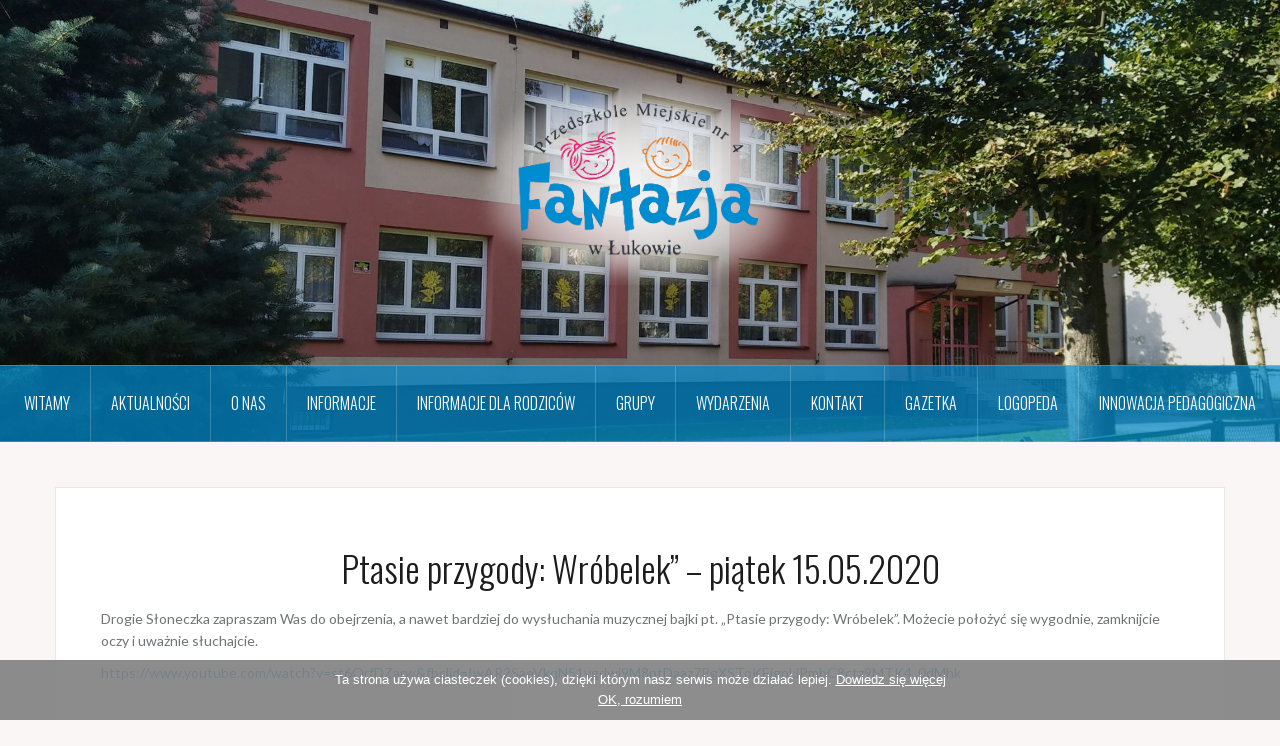

--- FILE ---
content_type: text/html; charset=UTF-8
request_url: https://www.fantazjalukow.pl/ptasie-przygody-wrobelek-piatek-15-05-2020/
body_size: 8555
content:
<!DOCTYPE html>
<html lang="pl-PL">
<head>
<meta charset="UTF-8">
<meta name="viewport" content="width=device-width, initial-scale=1">
<link rel="profile" href="http://gmpg.org/xfn/11">
<link rel="pingback" href="https://www.fantazjalukow.pl/xmlrpc.php">

<title>Ptasie przygody: Wróbelek” &#8211; piątek 15.05.2020 &#8211; Przedszkole Miejskie Nr 4 w Łukowie</title>
<meta name='robots' content='max-image-preview:large' />

		<!-- Meta Tag Manager -->
		<meta name="google-site-verification" content="gDAglBu8yInVNmTo2qcoZlEAWkPv-dKQEfScRnYuKEM" />
		<!-- / Meta Tag Manager -->
<link rel='dns-prefetch' href='//fonts.googleapis.com' />
<link rel='dns-prefetch' href='//s.w.org' />
<link rel="alternate" type="application/rss+xml" title="Przedszkole Miejskie Nr 4 w Łukowie &raquo; Kanał z wpisami" href="https://www.fantazjalukow.pl/feed/" />
<link rel="alternate" type="application/rss+xml" title="Przedszkole Miejskie Nr 4 w Łukowie &raquo; Kanał z komentarzami" href="https://www.fantazjalukow.pl/comments/feed/" />
<link rel="alternate" type="application/rss+xml" title="Przedszkole Miejskie Nr 4 w Łukowie &raquo; Ptasie przygody: Wróbelek” &#8211; piątek 15.05.2020 Kanał z komentarzami" href="https://www.fantazjalukow.pl/ptasie-przygody-wrobelek-piatek-15-05-2020/feed/" />
<script type="text/javascript">
window._wpemojiSettings = {"baseUrl":"https:\/\/s.w.org\/images\/core\/emoji\/13.1.0\/72x72\/","ext":".png","svgUrl":"https:\/\/s.w.org\/images\/core\/emoji\/13.1.0\/svg\/","svgExt":".svg","source":{"concatemoji":"https:\/\/www.fantazjalukow.pl\/wp-includes\/js\/wp-emoji-release.min.js?ver=5.9.12"}};
/*! This file is auto-generated */
!function(e,a,t){var n,r,o,i=a.createElement("canvas"),p=i.getContext&&i.getContext("2d");function s(e,t){var a=String.fromCharCode;p.clearRect(0,0,i.width,i.height),p.fillText(a.apply(this,e),0,0);e=i.toDataURL();return p.clearRect(0,0,i.width,i.height),p.fillText(a.apply(this,t),0,0),e===i.toDataURL()}function c(e){var t=a.createElement("script");t.src=e,t.defer=t.type="text/javascript",a.getElementsByTagName("head")[0].appendChild(t)}for(o=Array("flag","emoji"),t.supports={everything:!0,everythingExceptFlag:!0},r=0;r<o.length;r++)t.supports[o[r]]=function(e){if(!p||!p.fillText)return!1;switch(p.textBaseline="top",p.font="600 32px Arial",e){case"flag":return s([127987,65039,8205,9895,65039],[127987,65039,8203,9895,65039])?!1:!s([55356,56826,55356,56819],[55356,56826,8203,55356,56819])&&!s([55356,57332,56128,56423,56128,56418,56128,56421,56128,56430,56128,56423,56128,56447],[55356,57332,8203,56128,56423,8203,56128,56418,8203,56128,56421,8203,56128,56430,8203,56128,56423,8203,56128,56447]);case"emoji":return!s([10084,65039,8205,55357,56613],[10084,65039,8203,55357,56613])}return!1}(o[r]),t.supports.everything=t.supports.everything&&t.supports[o[r]],"flag"!==o[r]&&(t.supports.everythingExceptFlag=t.supports.everythingExceptFlag&&t.supports[o[r]]);t.supports.everythingExceptFlag=t.supports.everythingExceptFlag&&!t.supports.flag,t.DOMReady=!1,t.readyCallback=function(){t.DOMReady=!0},t.supports.everything||(n=function(){t.readyCallback()},a.addEventListener?(a.addEventListener("DOMContentLoaded",n,!1),e.addEventListener("load",n,!1)):(e.attachEvent("onload",n),a.attachEvent("onreadystatechange",function(){"complete"===a.readyState&&t.readyCallback()})),(n=t.source||{}).concatemoji?c(n.concatemoji):n.wpemoji&&n.twemoji&&(c(n.twemoji),c(n.wpemoji)))}(window,document,window._wpemojiSettings);
</script>
<style type="text/css">
img.wp-smiley,
img.emoji {
	display: inline !important;
	border: none !important;
	box-shadow: none !important;
	height: 1em !important;
	width: 1em !important;
	margin: 0 0.07em !important;
	vertical-align: -0.1em !important;
	background: none !important;
	padding: 0 !important;
}
</style>
	<link rel='stylesheet' id='oria-bootstrap-css'  href='https://www.fantazjalukow.pl/wp-content/themes/oria/css/bootstrap/bootstrap.min.css?ver=1' type='text/css' media='all' />
<link rel='stylesheet' id='wp-block-library-css'  href='https://www.fantazjalukow.pl/wp-includes/css/dist/block-library/style.min.css?ver=5.9.12' type='text/css' media='all' />
<style id='global-styles-inline-css' type='text/css'>
body{--wp--preset--color--black: #000000;--wp--preset--color--cyan-bluish-gray: #abb8c3;--wp--preset--color--white: #ffffff;--wp--preset--color--pale-pink: #f78da7;--wp--preset--color--vivid-red: #cf2e2e;--wp--preset--color--luminous-vivid-orange: #ff6900;--wp--preset--color--luminous-vivid-amber: #fcb900;--wp--preset--color--light-green-cyan: #7bdcb5;--wp--preset--color--vivid-green-cyan: #00d084;--wp--preset--color--pale-cyan-blue: #8ed1fc;--wp--preset--color--vivid-cyan-blue: #0693e3;--wp--preset--color--vivid-purple: #9b51e0;--wp--preset--gradient--vivid-cyan-blue-to-vivid-purple: linear-gradient(135deg,rgba(6,147,227,1) 0%,rgb(155,81,224) 100%);--wp--preset--gradient--light-green-cyan-to-vivid-green-cyan: linear-gradient(135deg,rgb(122,220,180) 0%,rgb(0,208,130) 100%);--wp--preset--gradient--luminous-vivid-amber-to-luminous-vivid-orange: linear-gradient(135deg,rgba(252,185,0,1) 0%,rgba(255,105,0,1) 100%);--wp--preset--gradient--luminous-vivid-orange-to-vivid-red: linear-gradient(135deg,rgba(255,105,0,1) 0%,rgb(207,46,46) 100%);--wp--preset--gradient--very-light-gray-to-cyan-bluish-gray: linear-gradient(135deg,rgb(238,238,238) 0%,rgb(169,184,195) 100%);--wp--preset--gradient--cool-to-warm-spectrum: linear-gradient(135deg,rgb(74,234,220) 0%,rgb(151,120,209) 20%,rgb(207,42,186) 40%,rgb(238,44,130) 60%,rgb(251,105,98) 80%,rgb(254,248,76) 100%);--wp--preset--gradient--blush-light-purple: linear-gradient(135deg,rgb(255,206,236) 0%,rgb(152,150,240) 100%);--wp--preset--gradient--blush-bordeaux: linear-gradient(135deg,rgb(254,205,165) 0%,rgb(254,45,45) 50%,rgb(107,0,62) 100%);--wp--preset--gradient--luminous-dusk: linear-gradient(135deg,rgb(255,203,112) 0%,rgb(199,81,192) 50%,rgb(65,88,208) 100%);--wp--preset--gradient--pale-ocean: linear-gradient(135deg,rgb(255,245,203) 0%,rgb(182,227,212) 50%,rgb(51,167,181) 100%);--wp--preset--gradient--electric-grass: linear-gradient(135deg,rgb(202,248,128) 0%,rgb(113,206,126) 100%);--wp--preset--gradient--midnight: linear-gradient(135deg,rgb(2,3,129) 0%,rgb(40,116,252) 100%);--wp--preset--duotone--dark-grayscale: url('#wp-duotone-dark-grayscale');--wp--preset--duotone--grayscale: url('#wp-duotone-grayscale');--wp--preset--duotone--purple-yellow: url('#wp-duotone-purple-yellow');--wp--preset--duotone--blue-red: url('#wp-duotone-blue-red');--wp--preset--duotone--midnight: url('#wp-duotone-midnight');--wp--preset--duotone--magenta-yellow: url('#wp-duotone-magenta-yellow');--wp--preset--duotone--purple-green: url('#wp-duotone-purple-green');--wp--preset--duotone--blue-orange: url('#wp-duotone-blue-orange');--wp--preset--font-size--small: 13px;--wp--preset--font-size--medium: 20px;--wp--preset--font-size--large: 36px;--wp--preset--font-size--x-large: 42px;}.has-black-color{color: var(--wp--preset--color--black) !important;}.has-cyan-bluish-gray-color{color: var(--wp--preset--color--cyan-bluish-gray) !important;}.has-white-color{color: var(--wp--preset--color--white) !important;}.has-pale-pink-color{color: var(--wp--preset--color--pale-pink) !important;}.has-vivid-red-color{color: var(--wp--preset--color--vivid-red) !important;}.has-luminous-vivid-orange-color{color: var(--wp--preset--color--luminous-vivid-orange) !important;}.has-luminous-vivid-amber-color{color: var(--wp--preset--color--luminous-vivid-amber) !important;}.has-light-green-cyan-color{color: var(--wp--preset--color--light-green-cyan) !important;}.has-vivid-green-cyan-color{color: var(--wp--preset--color--vivid-green-cyan) !important;}.has-pale-cyan-blue-color{color: var(--wp--preset--color--pale-cyan-blue) !important;}.has-vivid-cyan-blue-color{color: var(--wp--preset--color--vivid-cyan-blue) !important;}.has-vivid-purple-color{color: var(--wp--preset--color--vivid-purple) !important;}.has-black-background-color{background-color: var(--wp--preset--color--black) !important;}.has-cyan-bluish-gray-background-color{background-color: var(--wp--preset--color--cyan-bluish-gray) !important;}.has-white-background-color{background-color: var(--wp--preset--color--white) !important;}.has-pale-pink-background-color{background-color: var(--wp--preset--color--pale-pink) !important;}.has-vivid-red-background-color{background-color: var(--wp--preset--color--vivid-red) !important;}.has-luminous-vivid-orange-background-color{background-color: var(--wp--preset--color--luminous-vivid-orange) !important;}.has-luminous-vivid-amber-background-color{background-color: var(--wp--preset--color--luminous-vivid-amber) !important;}.has-light-green-cyan-background-color{background-color: var(--wp--preset--color--light-green-cyan) !important;}.has-vivid-green-cyan-background-color{background-color: var(--wp--preset--color--vivid-green-cyan) !important;}.has-pale-cyan-blue-background-color{background-color: var(--wp--preset--color--pale-cyan-blue) !important;}.has-vivid-cyan-blue-background-color{background-color: var(--wp--preset--color--vivid-cyan-blue) !important;}.has-vivid-purple-background-color{background-color: var(--wp--preset--color--vivid-purple) !important;}.has-black-border-color{border-color: var(--wp--preset--color--black) !important;}.has-cyan-bluish-gray-border-color{border-color: var(--wp--preset--color--cyan-bluish-gray) !important;}.has-white-border-color{border-color: var(--wp--preset--color--white) !important;}.has-pale-pink-border-color{border-color: var(--wp--preset--color--pale-pink) !important;}.has-vivid-red-border-color{border-color: var(--wp--preset--color--vivid-red) !important;}.has-luminous-vivid-orange-border-color{border-color: var(--wp--preset--color--luminous-vivid-orange) !important;}.has-luminous-vivid-amber-border-color{border-color: var(--wp--preset--color--luminous-vivid-amber) !important;}.has-light-green-cyan-border-color{border-color: var(--wp--preset--color--light-green-cyan) !important;}.has-vivid-green-cyan-border-color{border-color: var(--wp--preset--color--vivid-green-cyan) !important;}.has-pale-cyan-blue-border-color{border-color: var(--wp--preset--color--pale-cyan-blue) !important;}.has-vivid-cyan-blue-border-color{border-color: var(--wp--preset--color--vivid-cyan-blue) !important;}.has-vivid-purple-border-color{border-color: var(--wp--preset--color--vivid-purple) !important;}.has-vivid-cyan-blue-to-vivid-purple-gradient-background{background: var(--wp--preset--gradient--vivid-cyan-blue-to-vivid-purple) !important;}.has-light-green-cyan-to-vivid-green-cyan-gradient-background{background: var(--wp--preset--gradient--light-green-cyan-to-vivid-green-cyan) !important;}.has-luminous-vivid-amber-to-luminous-vivid-orange-gradient-background{background: var(--wp--preset--gradient--luminous-vivid-amber-to-luminous-vivid-orange) !important;}.has-luminous-vivid-orange-to-vivid-red-gradient-background{background: var(--wp--preset--gradient--luminous-vivid-orange-to-vivid-red) !important;}.has-very-light-gray-to-cyan-bluish-gray-gradient-background{background: var(--wp--preset--gradient--very-light-gray-to-cyan-bluish-gray) !important;}.has-cool-to-warm-spectrum-gradient-background{background: var(--wp--preset--gradient--cool-to-warm-spectrum) !important;}.has-blush-light-purple-gradient-background{background: var(--wp--preset--gradient--blush-light-purple) !important;}.has-blush-bordeaux-gradient-background{background: var(--wp--preset--gradient--blush-bordeaux) !important;}.has-luminous-dusk-gradient-background{background: var(--wp--preset--gradient--luminous-dusk) !important;}.has-pale-ocean-gradient-background{background: var(--wp--preset--gradient--pale-ocean) !important;}.has-electric-grass-gradient-background{background: var(--wp--preset--gradient--electric-grass) !important;}.has-midnight-gradient-background{background: var(--wp--preset--gradient--midnight) !important;}.has-small-font-size{font-size: var(--wp--preset--font-size--small) !important;}.has-medium-font-size{font-size: var(--wp--preset--font-size--medium) !important;}.has-large-font-size{font-size: var(--wp--preset--font-size--large) !important;}.has-x-large-font-size{font-size: var(--wp--preset--font-size--x-large) !important;}
</style>
<link rel='stylesheet' id='contact-form-7-css'  href='https://www.fantazjalukow.pl/wp-content/plugins/contact-form-7/includes/css/styles.css?ver=5.5.6' type='text/css' media='all' />
<link rel='stylesheet' id='bwg_fonts-css'  href='https://www.fantazjalukow.pl/wp-content/plugins/photo-gallery/css/bwg-fonts/fonts.css?ver=0.0.1' type='text/css' media='all' />
<link rel='stylesheet' id='sumoselect-css'  href='https://www.fantazjalukow.pl/wp-content/plugins/photo-gallery/css/sumoselect.min.css?ver=3.4.6' type='text/css' media='all' />
<link rel='stylesheet' id='mCustomScrollbar-css'  href='https://www.fantazjalukow.pl/wp-content/plugins/photo-gallery/css/jquery.mCustomScrollbar.min.css?ver=3.1.5' type='text/css' media='all' />
<link rel='stylesheet' id='bwg_frontend-css'  href='https://www.fantazjalukow.pl/wp-content/plugins/photo-gallery/css/styles.min.css?ver=1.7.4' type='text/css' media='all' />
<link rel='stylesheet' id='oria-style-css'  href='https://www.fantazjalukow.pl/wp-content/themes/oria/style.css?ver=5.9.12' type='text/css' media='all' />
<style id='oria-style-inline-css' type='text/css'>
body, .widget a { color:#717376}
.site-title a, .site-title a:hover { color:#fff}
.site-description { color:#bbb}
.site-logo { max-width:350px; }
.site-branding { padding-top:80px;padding-bottom:80px; }
.site-title { font-size:62px; }
.site-description { font-size:18px; }

</style>
<link rel='stylesheet' id='oria-body-fonts-css'  href='//fonts.googleapis.com/css?family=Lato%3A400%2C700%2C400italic%2C700italic&#038;ver=5.9.12' type='text/css' media='all' />
<link rel='stylesheet' id='oria-headings-fonts-css'  href='//fonts.googleapis.com/css?family=Oswald%3A300%2C700&#038;ver=5.9.12' type='text/css' media='all' />
<link rel='stylesheet' id='oria-fontawesome-css'  href='https://www.fantazjalukow.pl/wp-content/themes/oria/fonts/font-awesome.min.css?ver=5.9.12' type='text/css' media='all' />
<link rel='stylesheet' id='simple-social-icons-font-css'  href='https://www.fantazjalukow.pl/wp-content/plugins/simple-social-icons/css/style.css?ver=3.0.2' type='text/css' media='all' />
<script type='text/javascript' src='https://www.fantazjalukow.pl/wp-includes/js/jquery/jquery.min.js?ver=3.6.0' id='jquery-core-js'></script>
<script type='text/javascript' src='https://www.fantazjalukow.pl/wp-includes/js/jquery/jquery-migrate.min.js?ver=3.3.2' id='jquery-migrate-js'></script>
<script type='text/javascript' src='https://www.fantazjalukow.pl/wp-content/plugins/photo-gallery/js/jquery.sumoselect.min.js?ver=3.4.6' id='sumoselect-js'></script>
<script type='text/javascript' src='https://www.fantazjalukow.pl/wp-content/plugins/photo-gallery/js/jquery.mobile.min.js?ver=1.4.5' id='jquery-mobile-js'></script>
<script type='text/javascript' src='https://www.fantazjalukow.pl/wp-content/plugins/photo-gallery/js/jquery.mCustomScrollbar.concat.min.js?ver=3.1.5' id='mCustomScrollbar-js'></script>
<script type='text/javascript' src='https://www.fantazjalukow.pl/wp-content/plugins/photo-gallery/js/jquery.fullscreen.min.js?ver=0.6.0' id='jquery-fullscreen-js'></script>
<script type='text/javascript' id='bwg_frontend-js-extra'>
/* <![CDATA[ */
var bwg_objectsL10n = {"bwg_field_required":"field is required.","bwg_mail_validation":"To nie jest prawid\u0142owy adres e-mail. ","bwg_search_result":"Nie ma \u017cadnych zdj\u0119\u0107 pasuj\u0105cych do wyszukiwania.","bwg_select_tag":"Select Tag","bwg_order_by":"Order By","bwg_search":"Szukaj","bwg_show_ecommerce":"Poka\u017c sklep","bwg_hide_ecommerce":"Ukryj sklep","bwg_show_comments":"Poka\u017c komentarze","bwg_hide_comments":"Ukryj komentarze","bwg_restore":"Przywr\u00f3\u0107","bwg_maximize":"Maksymalizacji","bwg_fullscreen":"Pe\u0142ny ekran","bwg_exit_fullscreen":"Zamknij tryb pe\u0142noekranowy","bwg_search_tag":"SEARCH...","bwg_tag_no_match":"No tags found","bwg_all_tags_selected":"All tags selected","bwg_tags_selected":"tags selected","play":"Odtw\u00f3rz","pause":"Pauza","is_pro":"","bwg_play":"Odtw\u00f3rz","bwg_pause":"Pauza","bwg_hide_info":"Ukryj informacje","bwg_show_info":"Poka\u017c informacje","bwg_hide_rating":"Ukryj oceni\u0142","bwg_show_rating":"Poka\u017c ocen\u0119","ok":"Ok","cancel":"Anuluj","select_all":"Wybierz wszystkie","lazy_load":"0","lazy_loader":"https:\/\/www.fantazjalukow.pl\/wp-content\/plugins\/photo-gallery\/images\/ajax_loader.png","front_ajax":"0","bwg_tag_see_all":"see all tags","bwg_tag_see_less":"see less tags","page_speed":""};
/* ]]> */
</script>
<script type='text/javascript' src='https://www.fantazjalukow.pl/wp-content/plugins/photo-gallery/js/scripts.min.js?ver=1.7.4' id='bwg_frontend-js'></script>
<script type='text/javascript' src='https://www.fantazjalukow.pl/wp-content/plugins/photo-gallery/js/circle-progress.js?ver=1.7.4' id='bwg_speed_circle-js'></script>
<script type='text/javascript' src='https://www.fantazjalukow.pl/wp-content/themes/oria/js/jquery.fitvids.js?ver=1' id='oria-fitvids-js'></script>
<script type='text/javascript' src='https://www.fantazjalukow.pl/wp-content/themes/oria/js/jquery.slicknav.min.js?ver=1' id='oria-slicknav-js'></script>
<script type='text/javascript' src='https://www.fantazjalukow.pl/wp-content/themes/oria/js/parallax.min.js?ver=1' id='oria-parallax-js'></script>
<script type='text/javascript' src='https://www.fantazjalukow.pl/wp-content/themes/oria/js/scripts.js?ver=1' id='oria-scripts-js'></script>
<script type='text/javascript' src='https://www.fantazjalukow.pl/wp-includes/js/imagesloaded.min.js?ver=4.1.4' id='imagesloaded-js'></script>
<script type='text/javascript' src='https://www.fantazjalukow.pl/wp-includes/js/masonry.min.js?ver=4.2.2' id='masonry-js'></script>
<script type='text/javascript' src='https://www.fantazjalukow.pl/wp-content/themes/oria/js/imagesloaded.pkgd.min.js?ver=1' id='oria-imagesloaded-js'></script>
<script type='text/javascript' src='https://www.fantazjalukow.pl/wp-content/themes/oria/js/masonry-init.js?ver=1' id='oria-masonry-init-js'></script>
<script type='text/javascript' src='https://www.fantazjalukow.pl/wp-content/themes/oria/js/owl.carousel.min.js?ver=1' id='oria-owl-script-js'></script>
<script type='text/javascript' id='oria-slider-init-js-extra'>
/* <![CDATA[ */
var sliderOptions = {"slideshowspeed":"4000"};
/* ]]> */
</script>
<script type='text/javascript' src='https://www.fantazjalukow.pl/wp-content/themes/oria/js/slider-init.js?ver=1' id='oria-slider-init-js'></script>
<script type='text/javascript' src='https://www.fantazjalukow.pl/wp-content/plugins/simple-social-icons/svgxuse.js?ver=1.1.21' id='svg-x-use-js'></script>
<link rel="https://api.w.org/" href="https://www.fantazjalukow.pl/wp-json/" /><link rel="alternate" type="application/json" href="https://www.fantazjalukow.pl/wp-json/wp/v2/posts/7135" /><link rel="EditURI" type="application/rsd+xml" title="RSD" href="https://www.fantazjalukow.pl/xmlrpc.php?rsd" />
<link rel="wlwmanifest" type="application/wlwmanifest+xml" href="https://www.fantazjalukow.pl/wp-includes/wlwmanifest.xml" /> 
<link rel="canonical" href="https://www.fantazjalukow.pl/ptasie-przygody-wrobelek-piatek-15-05-2020/" />
<link rel='shortlink' href='https://www.fantazjalukow.pl/?p=7135' />
<link rel="alternate" type="application/json+oembed" href="https://www.fantazjalukow.pl/wp-json/oembed/1.0/embed?url=https%3A%2F%2Fwww.fantazjalukow.pl%2Fptasie-przygody-wrobelek-piatek-15-05-2020%2F" />
<link rel="alternate" type="text/xml+oembed" href="https://www.fantazjalukow.pl/wp-json/oembed/1.0/embed?url=https%3A%2F%2Fwww.fantazjalukow.pl%2Fptasie-przygody-wrobelek-piatek-15-05-2020%2F&#038;format=xml" />

<link rel='stylesheet' id='369-css' href='//www.fantazjalukow.pl/wp-content/uploads/custom-css-js/369.css?v=9768' type="text/css" media='all' />

<link rel='stylesheet' id='203-css' href='//www.fantazjalukow.pl/wp-content/uploads/custom-css-js/203.css?v=513' type="text/css" media='all' />

<script type="text/javascript" src='//www.fantazjalukow.pl/wp-content/uploads/custom-css-js/207.js?v=5815'></script>

<script type="text/javascript" src='//www.fantazjalukow.pl/wp-content/uploads/custom-css-js/202.js?v=9919'></script>
<!-- start Simple Custom CSS and JS -->
<style type="text/css">
/* Add your CSS code here.
                     
For example:
.example {
    color: red;
}

For brushing up on your CSS knowledge, check out http://www.w3schools.com/css/css_syntax.asp

End of comment */ 
.wpcf7-form label {
width:100%
}
.wpcf7-form label input, .wpcf7-form label textarea {
width:100%
}
.wpcf7-submit {
width:30%;
}

@media screen and (max-width: 640px) {

.wpcf7-submit {
width:45%;
}
@media screen and (max-width: 480px) {

.wpcf7-submit {
width:100%;
}

</style>
<!-- end Simple Custom CSS and JS -->
<!--[if lt IE 9]>
<script src="https://www.fantazjalukow.pl/wp-content/themes/oria/js/html5shiv.js"></script>
<![endif]-->
		<style type="text/css">
			.site-header {
				background-image: url(https://www.fantazjalukow.pl/wp-content/uploads/2018/10/IMG_20180928_104538-e1540292013955.jpg);
			}
		</style>
				<style type="text/css" id="wp-custom-css">
			/*
Tutaj możesz dodać własny CSS.

Naciśnij ikonkę pomocy, żeby dowiedzieć się więcej.
*/
.main-navigation {
background-color: rgba(0, 141, 210, 0.7);}
.main-navigation a:hover {
	background-color: rgba(0, 141, 210, 1);
}
.social-navigation li a:hover {
	background-color: rgba(0, 141, 210, 0.8);}
.site-header {
background-attachment: local;
background-position: left center;
}
.site-header::after {
background-color: rgba(0, 0, 0, 0.1);
}
.oria-slider .slide-title a {
background-color: rgba(0, 141, 210, 0.8);}
.owl-theme .owl-controls .owl-buttons div { color: rgba(0, 141, 210, 0.8)
}
.footer-widgets .widget-title {
    color: #008dd2;
}
a, a:hover {
    color: #008dd2;
}
.widget-title {
	border-bottom: 1px solid #008dd2;}

input[type="submit"] {
	background-color: #008dd2;}

.nav-next:hover {
	background-color: #008dd2;
}

.entry-title a:hover {
	color: #008dd2;
}
.read-more {color: #008dd2;}
.read-more:hover {
	background-color: #008dd2;}
#preloader-inner {
	background-color: #008dd2;}
.sidebar-toggle {
	background-color: rgba(0, 141, 210, 0.8);}
.preloader{display:none !important;}		</style>
		</head>

<body class="post-template-default single single-post postid-7135 single-format-standard fullwidth-single group-blog">

<div class="preloader">
	<div id="preloader-inner">
		<div class="preload"></div>
	</div>
</div>

<div id="page" class="hfeed site">
	<a class="skip-link screen-reader-text" href="#content">Skip to content</a>

	<header id="masthead" class="site-header" role="banner">

		<!--<div class="top-bar clearfix no-toggle">
					
					</div>-->

		<div class="container">
			<div class="site-branding">
				<a href="https://www.fantazjalukow.pl/" title="Przedszkole Miejskie Nr 4 w Łukowie"><img class="site-logo" src="https://www.fantazjalukow.pl/wp-content/uploads/2018/10/logo2.png" alt="Przedszkole Miejskie Nr 4 w Łukowie" /></a>			</div><!-- .site-branding -->
		</div>

		<nav id="site-navigation" class="main-navigation" role="navigation">
			<div class="menu-main_menu-container"><ul id="primary-menu" class="menu clearfix"><li id="menu-item-34" class="menu-item menu-item-type-custom menu-item-object-custom menu-item-home menu-item-34"><a href="http://www.fantazjalukow.pl">Witamy</a></li>
<li id="menu-item-26" class="menu-item menu-item-type-taxonomy menu-item-object-category menu-item-26"><a href="https://www.fantazjalukow.pl/category/aktualnosci/">Aktualności</a></li>
<li id="menu-item-174" class="menu-item menu-item-type-custom menu-item-object-custom menu-item-has-children menu-item-174"><a href="#">O nas</a>
<ul class="sub-menu">
	<li id="menu-item-196" class="menu-item menu-item-type-post_type menu-item-object-page menu-item-196"><a href="https://www.fantazjalukow.pl/misja-i-wizja/">Historia przedszkola</a></li>
	<li id="menu-item-200" class="menu-item menu-item-type-post_type menu-item-object-page menu-item-200"><a href="https://www.fantazjalukow.pl/oferta-przedszkola/">Kadra</a></li>
	<li id="menu-item-64" class="menu-item menu-item-type-post_type menu-item-object-page menu-item-has-children menu-item-64"><a href="https://www.fantazjalukow.pl/plan-dnia/">Dokumenty przedszkola</a>
	<ul class="sub-menu">
		<li id="menu-item-15326" class="menu-item menu-item-type-taxonomy menu-item-object-category menu-item-15326"><a href="https://www.fantazjalukow.pl/category/statut/">Statut</a></li>
	</ul>
</li>
</ul>
</li>
<li id="menu-item-859" class="menu-item menu-item-type-custom menu-item-object-custom menu-item-859"><a href="#">Informacje</a></li>
<li id="menu-item-861" class="menu-item menu-item-type-post_type menu-item-object-page menu-item-has-children menu-item-861"><a href="https://www.fantazjalukow.pl/channels/">Informacje dla rodziców</a>
<ul class="sub-menu">
	<li id="menu-item-18039" class="menu-item menu-item-type-post_type menu-item-object-page menu-item-18039"><a href="https://www.fantazjalukow.pl/standardy-ochrony-dzieci-przed-krzywdzeniem/">Standardy  ochrony dzieci przed krzywdzeniem.</a></li>
	<li id="menu-item-2544" class="menu-item menu-item-type-post_type menu-item-object-page menu-item-2544"><a href="https://www.fantazjalukow.pl/regulamin-korzystania-z-placu-zabaw/">REGULAMIN KORZYSTANIA Z PLACU ZABAW</a></li>
	<li id="menu-item-918" class="menu-item menu-item-type-post_type menu-item-object-page menu-item-918"><a href="https://www.fantazjalukow.pl/wyprawka-przedszkolaka/">Wyprawka przedszkolaka</a></li>
</ul>
</li>
<li id="menu-item-563" class="menu-item menu-item-type-custom menu-item-object-custom menu-item-has-children menu-item-563"><a href="#">Grupy</a>
<ul class="sub-menu">
	<li id="menu-item-18042" class="menu-item menu-item-type-taxonomy menu-item-object-category menu-item-18042"><a href="https://www.fantazjalukow.pl/category/grupy/sloneczka/">Słoneczka</a></li>
	<li id="menu-item-18041" class="menu-item menu-item-type-taxonomy menu-item-object-category menu-item-18041"><a href="https://www.fantazjalukow.pl/category/grupy/misie/">Misie</a></li>
	<li id="menu-item-16502" class="menu-item menu-item-type-taxonomy menu-item-object-category menu-item-16502"><a href="https://www.fantazjalukow.pl/category/grupy/zabki/">Żabki</a></li>
	<li id="menu-item-16501" class="menu-item menu-item-type-taxonomy menu-item-object-category menu-item-16501"><a href="https://www.fantazjalukow.pl/category/grupy/pszczolki/">Pszczółki</a></li>
	<li id="menu-item-14185" class="menu-item menu-item-type-taxonomy menu-item-object-category menu-item-14185"><a href="https://www.fantazjalukow.pl/category/grupy/motylki/">Motylki</a></li>
</ul>
</li>
<li id="menu-item-43" class="menu-item menu-item-type-taxonomy menu-item-object-category menu-item-43"><a href="https://www.fantazjalukow.pl/category/events/">Wydarzenia</a></li>
<li id="menu-item-16" class="menu-item menu-item-type-post_type menu-item-object-page menu-item-16"><a href="https://www.fantazjalukow.pl/kontakt/">Kontakt</a></li>
<li id="menu-item-9067" class="menu-item menu-item-type-taxonomy menu-item-object-category menu-item-9067"><a href="https://www.fantazjalukow.pl/category/gazetka/">Gazetka</a></li>
<li id="menu-item-4524" class="menu-item menu-item-type-taxonomy menu-item-object-category menu-item-4524"><a href="https://www.fantazjalukow.pl/category/logopeda/">Logopeda</a></li>
<li id="menu-item-4926" class="menu-item menu-item-type-taxonomy menu-item-object-category menu-item-4926"><a href="https://www.fantazjalukow.pl/category/innowacja-pedagogiczna/">Innowacja pedagogiczna</a></li>
</ul></div>		</nav><!-- #site-navigation -->
		<nav class="mobile-nav"></nav>

	</header><!-- #masthead -->
	
	
	<div id="content" class="site-content clearfix">
				<div class="container content-wrapper">
		
	<div id="primary" class="content-area">
		<main id="main" class="site-main" role="main">

		
			
<article id="post-7135" class="post-7135 post type-post status-publish format-standard hentry category-inne">

		
	<header class="entry-header">
		<h1 class="entry-title">Ptasie przygody: Wróbelek” &#8211; piątek 15.05.2020</h1>
			</header><!-- .entry-header -->

	<div class="entry-content">
		<p>Drogie Słoneczka zapraszam Was do obejrzenia, a nawet bardziej do wysłuchania muzycznej bajki pt. „Ptasie przygody: Wróbelek”. Możecie położyć się wygodnie, zamknijcie oczy i uważnie słuchajcie.</p>
<p><a href="https://www.youtube.com/watch?v=st6OrfDZarw&amp;fbclid=IwAR2SaeVkqN51vgdwi9M8ntDaaz7PgXSToKEjgpLiPmbC8ctz9MTK4_0dMhk">https://www.youtube.com/watch?v=st6OrfDZarw&amp;fbclid=IwAR2SaeVkqN51vgdwi9M8ntDaaz7PgXSToKEjgpLiPmbC8ctz9MTK4_0dMhk</a></p>
<p>&nbsp;</p>
<p>Anna Sankowska</p>
			</div><!-- .entry-content -->

	</article><!-- #post-## -->

			
	<nav class="navigation post-navigation" aria-label="Wpisy">
		<h2 class="screen-reader-text">Nawigacja wpisu</h2>
		<div class="nav-links"><div class="nav-previous"><a href="https://www.fantazjalukow.pl/15-05-piatek-kolorowy-balagan-zabawa-z-rytmem-na-popoludnie/" rel="prev">15.05. – piątek  „Kolorowy bałagan” – zabawa z rytmem na popołudnie</a></div><div class="nav-next"><a href="https://www.fantazjalukow.pl/cwiczenia-sluchowe-piatek-15-052020/" rel="next">Ćwiczenia słuchowe &#8211; piątek 15.052020</a></div></div>
	</nav>
			
<div id="comments" class="comments-area">

	
	
	
		<div id="respond" class="comment-respond">
		<h3 id="reply-title" class="comment-reply-title">Dodaj komentarz <small><a rel="nofollow" id="cancel-comment-reply-link" href="/ptasie-przygody-wrobelek-piatek-15-05-2020/#respond" style="display:none;">Anuluj pisanie odpowiedzi</a></small></h3><form action="https://www.fantazjalukow.pl/wp-comments-post.php" method="post" id="commentform" class="comment-form" novalidate><p class="comment-form-comment"><label for="comment">Komentarz <span class="required" aria-hidden="true">*</span></label> <textarea id="comment" name="comment" cols="45" rows="8" maxlength="65525" required></textarea></p><p class="comment-form-author"><label for="author">Nazwa <span class="required" aria-hidden="true">*</span></label> <input id="author" name="author" type="text" value="" size="30" maxlength="245" required /></p>
<p class="comment-form-email"><label for="email">E-mail <span class="required" aria-hidden="true">*</span></label> <input id="email" name="email" type="email" value="" size="30" maxlength="100" required /></p>
<p class="comment-form-url"><label for="url">Witryna internetowa</label> <input id="url" name="url" type="url" value="" size="30" maxlength="200" /></p>
<p class="comment-form-cookies-consent"><input id="wp-comment-cookies-consent" name="wp-comment-cookies-consent" type="checkbox" value="yes" /> <label for="wp-comment-cookies-consent">Zapisz moje dane, adres e-mail i witrynę w przeglądarce aby wypełnić dane podczas pisania kolejnych komentarzy.</label></p>
<p class="form-submit"><input name="submit" type="submit" id="submit" class="submit" value="Opublikuj komentarz" /> <input type='hidden' name='comment_post_ID' value='7135' id='comment_post_ID' />
<input type='hidden' name='comment_parent' id='comment_parent' value='0' />
</p></form>	</div><!-- #respond -->
	
</div><!-- #comments -->

		
		</main><!-- #main -->
	</div><!-- #primary -->



		</div>
	</div><!-- #content -->

			
	
	<div id="sidebar-footer" class="footer-widgets" role="complementary">
		<div class="container">
							<div class="sidebar-column col-md-4">
					<aside id="text-3" class="widget widget_text">			<div class="textwidget"></div>
		</aside><aside id="simple-social-icons-2" class="widget simple-social-icons"><h4 class="widget-title">Znajdź nas</h4><ul class="alignleft"><li class="ssi-facebook"><a href="https://www.facebook.com/przedszkolemiejskienr4fantazja" target="_blank" rel="noopener noreferrer"><svg role="img" class="social-facebook" aria-labelledby="social-facebook-2"><title id="social-facebook-2">Facebook</title><use xlink:href="https://www.fantazjalukow.pl/wp-content/plugins/simple-social-icons/symbol-defs.svg#social-facebook"></use></svg></a></li></ul></aside><aside id="text-4" class="widget widget_text">			<div class="textwidget"></div>
		</aside>				</div>
				
							<div class="sidebar-column col-md-4">
					<aside id="media_image-2" class="widget widget_media_image"><h4 class="widget-title">BIP &#8211; Biuletyn informacji Publicznej</h4><a href="https://pm4lukow.naszbip.pl"><img width="33" height="38" src="https://www.fantazjalukow.pl/wp-content/uploads/2021/06/bip-biale-261x300.png" class="image wp-image-11770  attachment-33x38 size-33x38" alt="" loading="lazy" style="max-width: 100%; height: auto;" srcset="https://www.fantazjalukow.pl/wp-content/uploads/2021/06/bip-biale-261x300.png 261w, https://www.fantazjalukow.pl/wp-content/uploads/2021/06/bip-biale.png 306w" sizes="(max-width: 33px) 100vw, 33px" /></a></aside>				</div>
				
					</div>	
	</div>	
	<footer id="colophon" class="site-footer" role="contentinfo">
		<div class="site-info container">
						Copyright 2018 - <a href="http://www.fantazjalukow.pl" rel="nofollow">Przedszkole Fantazja Łuków</a><span class="sep"> | </span>Realizacja: <a href="http://www.komrom.pl" rel="nofollow" target="_blank">KOM-ROM</a>		</div><!-- .site-info -->
	</footer><!-- #colophon -->
</div><!-- #page -->

<style type="text/css" media="screen"> #simple-social-icons-2 ul li a, #simple-social-icons-2 ul li a:hover, #simple-social-icons-2 ul li a:focus { background-color: #999999 !important; border-radius: 3px; color: #ffffff !important; border: 0px #ffffff solid !important; font-size: 18px; padding: 9px; }  #simple-social-icons-2 ul li a:hover, #simple-social-icons-2 ul li a:focus { background-color: #666666 !important; border-color: #ffffff !important; color: #ffffff !important; }  #simple-social-icons-2 ul li a:focus { outline: 1px dotted #666666 !important; }</style><script type='text/javascript' src='https://www.fantazjalukow.pl/wp-includes/js/dist/vendor/regenerator-runtime.min.js?ver=0.13.9' id='regenerator-runtime-js'></script>
<script type='text/javascript' src='https://www.fantazjalukow.pl/wp-includes/js/dist/vendor/wp-polyfill.min.js?ver=3.15.0' id='wp-polyfill-js'></script>
<script type='text/javascript' id='contact-form-7-js-extra'>
/* <![CDATA[ */
var wpcf7 = {"api":{"root":"https:\/\/www.fantazjalukow.pl\/wp-json\/","namespace":"contact-form-7\/v1"}};
/* ]]> */
</script>
<script type='text/javascript' src='https://www.fantazjalukow.pl/wp-content/plugins/contact-form-7/includes/js/index.js?ver=5.5.6' id='contact-form-7-js'></script>
<script type='text/javascript' src='https://www.fantazjalukow.pl/wp-content/themes/oria/js/skip-link-focus-fix.js?ver=20130115' id='oria-skip-link-focus-fix-js'></script>
<script type='text/javascript' src='https://www.fantazjalukow.pl/wp-includes/js/comment-reply.min.js?ver=5.9.12' id='comment-reply-js'></script>

</body>
</html>


--- FILE ---
content_type: text/css
request_url: https://www.fantazjalukow.pl/wp-content/uploads/custom-css-js/203.css?v=513
body_size: 53
content:
/******* Do not edit this file *******
Simple Custom CSS and JS - by Silkypress.com
Saved: May 11 2017 | 07:05:02 */
#cookiesDiv {
z-index: 10000;
display: none;
position: fixed;
bottom: 0;
margin: 0;
width: 100%;
height: auto;
text-align: center;
background-color: #808080; /* #2790B7; */
color: #003549;
padding: 10px 0;
opacity:0.9;
filter:alpha(opacity=90); /* For IE8 and earlier */
}

#cookiesDiv:hover {
opacity:1.0;
filter:alpha(opacity=100); /* For IE8 and earlier */

}

#cookiesDiv p {
	text-align: center;
	color: #fff;
	font-family: Verdana, sans-serif;
	font-size: small;
	padding: 0;
	margin: 0;
}
#cookiesDiv a {
	text-align: center;
	color: #fff;
	font-family: Verdana, sans-serif;
	font-size: small;
	text-decoration: underline;
}
#cookiesDiv a:hover {
	text-align: center;
	color: #000;
	font-family: Verdana, sans-serif;
	font-size: small;
	text-decoration: underline;
}